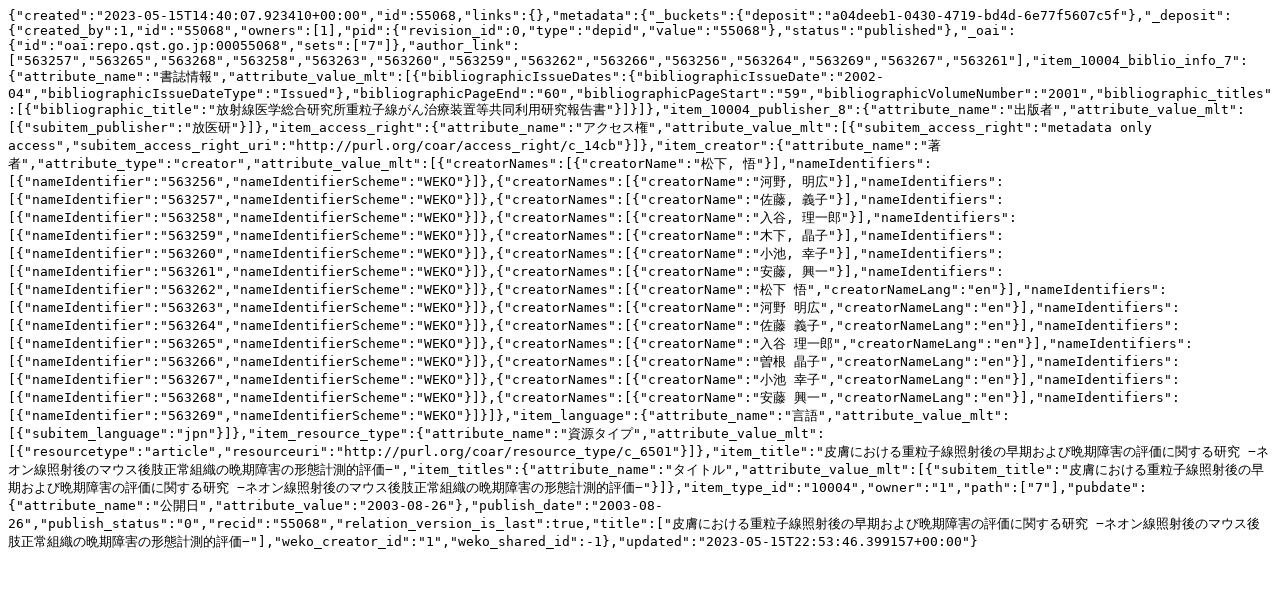

--- FILE ---
content_type: text/plain; charset=utf-8
request_url: https://repo.qst.go.jp/records/55068/export/json
body_size: 1368
content:
{"created":"2023-05-15T14:40:07.923410+00:00","id":55068,"links":{},"metadata":{"_buckets":{"deposit":"a04deeb1-0430-4719-bd4d-6e77f5607c5f"},"_deposit":{"created_by":1,"id":"55068","owners":[1],"pid":{"revision_id":0,"type":"depid","value":"55068"},"status":"published"},"_oai":{"id":"oai:repo.qst.go.jp:00055068","sets":["7"]},"author_link":["563257","563265","563268","563258","563263","563260","563259","563262","563266","563256","563264","563269","563267","563261"],"item_10004_biblio_info_7":{"attribute_name":"書誌情報","attribute_value_mlt":[{"bibliographicIssueDates":{"bibliographicIssueDate":"2002-04","bibliographicIssueDateType":"Issued"},"bibliographicPageEnd":"60","bibliographicPageStart":"59","bibliographicVolumeNumber":"2001","bibliographic_titles":[{"bibliographic_title":"放射線医学総合研究所重粒子線がん治療装置等共同利用研究報告書"}]}]},"item_10004_publisher_8":{"attribute_name":"出版者","attribute_value_mlt":[{"subitem_publisher":"放医研"}]},"item_access_right":{"attribute_name":"アクセス権","attribute_value_mlt":[{"subitem_access_right":"metadata only access","subitem_access_right_uri":"http://purl.org/coar/access_right/c_14cb"}]},"item_creator":{"attribute_name":"著者","attribute_type":"creator","attribute_value_mlt":[{"creatorNames":[{"creatorName":"松下, 悟"}],"nameIdentifiers":[{"nameIdentifier":"563256","nameIdentifierScheme":"WEKO"}]},{"creatorNames":[{"creatorName":"河野, 明広"}],"nameIdentifiers":[{"nameIdentifier":"563257","nameIdentifierScheme":"WEKO"}]},{"creatorNames":[{"creatorName":"佐藤, 義子"}],"nameIdentifiers":[{"nameIdentifier":"563258","nameIdentifierScheme":"WEKO"}]},{"creatorNames":[{"creatorName":"入谷, 理一郎"}],"nameIdentifiers":[{"nameIdentifier":"563259","nameIdentifierScheme":"WEKO"}]},{"creatorNames":[{"creatorName":"木下, 晶子"}],"nameIdentifiers":[{"nameIdentifier":"563260","nameIdentifierScheme":"WEKO"}]},{"creatorNames":[{"creatorName":"小池, 幸子"}],"nameIdentifiers":[{"nameIdentifier":"563261","nameIdentifierScheme":"WEKO"}]},{"creatorNames":[{"creatorName":"安藤, 興一"}],"nameIdentifiers":[{"nameIdentifier":"563262","nameIdentifierScheme":"WEKO"}]},{"creatorNames":[{"creatorName":"松下 悟","creatorNameLang":"en"}],"nameIdentifiers":[{"nameIdentifier":"563263","nameIdentifierScheme":"WEKO"}]},{"creatorNames":[{"creatorName":"河野 明広","creatorNameLang":"en"}],"nameIdentifiers":[{"nameIdentifier":"563264","nameIdentifierScheme":"WEKO"}]},{"creatorNames":[{"creatorName":"佐藤 義子","creatorNameLang":"en"}],"nameIdentifiers":[{"nameIdentifier":"563265","nameIdentifierScheme":"WEKO"}]},{"creatorNames":[{"creatorName":"入谷 理一郎","creatorNameLang":"en"}],"nameIdentifiers":[{"nameIdentifier":"563266","nameIdentifierScheme":"WEKO"}]},{"creatorNames":[{"creatorName":"曽根 晶子","creatorNameLang":"en"}],"nameIdentifiers":[{"nameIdentifier":"563267","nameIdentifierScheme":"WEKO"}]},{"creatorNames":[{"creatorName":"小池 幸子","creatorNameLang":"en"}],"nameIdentifiers":[{"nameIdentifier":"563268","nameIdentifierScheme":"WEKO"}]},{"creatorNames":[{"creatorName":"安藤 興一","creatorNameLang":"en"}],"nameIdentifiers":[{"nameIdentifier":"563269","nameIdentifierScheme":"WEKO"}]}]},"item_language":{"attribute_name":"言語","attribute_value_mlt":[{"subitem_language":"jpn"}]},"item_resource_type":{"attribute_name":"資源タイプ","attribute_value_mlt":[{"resourcetype":"article","resourceuri":"http://purl.org/coar/resource_type/c_6501"}]},"item_title":"皮膚における重粒子線照射後の早期および晩期障害の評価に関する研究 −ネオン線照射後のマウス後肢正常組織の晩期障害の形態計測的評価−","item_titles":{"attribute_name":"タイトル","attribute_value_mlt":[{"subitem_title":"皮膚における重粒子線照射後の早期および晩期障害の評価に関する研究 −ネオン線照射後のマウス後肢正常組織の晩期障害の形態計測的評価−"}]},"item_type_id":"10004","owner":"1","path":["7"],"pubdate":{"attribute_name":"公開日","attribute_value":"2003-08-26"},"publish_date":"2003-08-26","publish_status":"0","recid":"55068","relation_version_is_last":true,"title":["皮膚における重粒子線照射後の早期および晩期障害の評価に関する研究 −ネオン線照射後のマウス後肢正常組織の晩期障害の形態計測的評価−"],"weko_creator_id":"1","weko_shared_id":-1},"updated":"2023-05-15T22:53:46.399157+00:00"}